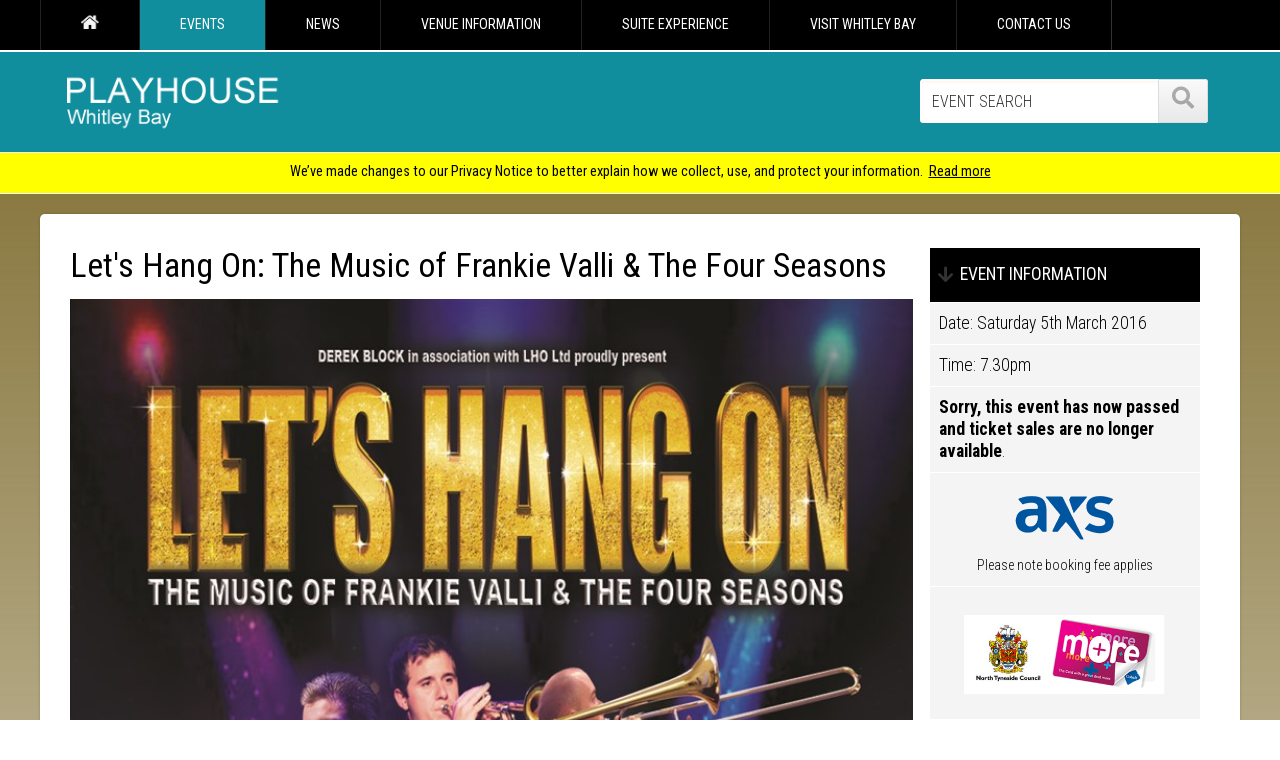

--- FILE ---
content_type: text/html; charset=utf-8
request_url: https://www.playhousewhitleybay.co.uk/events/let-s-hang-on-the-music-of-frankie-valli-the-four-seasons/
body_size: 11200
content:

<!doctype html>
<html>
<head>

    <!-- Google Tag Manager -->
    <script>(function (w, d, s, l, i) {
            w[l] = w[l] || []; w[l].push({
                'gtm.start':
                    new Date().getTime(), event: 'gtm.js'
            }); var f = d.getElementsByTagName(s)[0],
                j = d.createElement(s), dl = l != 'dataLayer' ? '&l=' + l : ''; j.async = true; j.src =
                    'https://www.googletagmanager.com/gtm.js?id=' + i + dl; f.parentNode.insertBefore(j, f);
        })(window, document, 'script', 'dataLayer', 'GTM-WCFX7SK');</script>
    <!-- End Google Tag Manager -->

    <meta http-equiv="Content-Security-Policy" content="upgrade-insecure-requests" /><meta charset="utf-8" /><meta name="viewport" content="width=device-width, initial-scale=1, maximum-scale=1" />

<meta name="description" content="Riviera Entertainments Ltd presents Let&rsquo;s Hang On The Music of Frankie Valli &amp; The Four Seasons This award-winning production is a musica...">
<meta property="og:url" content="http://www.playhousewhitleybay.co.uk/events/let-s-hang-on-the-music-of-frankie-valli-the-four-seasons/">
<meta property="og:type" content="article">
<meta property="og:title" content="Let's Hang On: The Music of Frankie Valli & The Four Seasons">
<meta property="og:description" content="Riviera Entertainments Ltd presents Let&rsquo;s Hang On The Music of Frankie Valli &amp; The Four Seasons This award-winning production is a musical journey through the prolific career of one of th...">
<meta property="og:site_name" content="">
<meta property="og:locale" content="en_GB">
<meta property="twitter:card" content="summary">
<meta property="twitter:site" content="@playhouse_wb">
<meta property="twitter:title" content="Let's Hang On: The Music of Frankie Valli & The Four Seasons">
<meta property="twitter:description" content="Riviera Entertainments Ltd presents Let&rsquo;s Hang On The Music of Frankie Valli &amp; The Four Seasons This award-winning production is a musical journey through the prolific career of one of th...">

<link rel="shortcut icon" href="/sitewide/images/favicon.ico" type="image/x-icon" /><link href="https://fonts.googleapis.com/css?family=Roboto+Condensed:400,700,300,300italic" rel="stylesheet" type="text/css" /><link rel="stylesheet" href="/sitewide/css/basic.css?v2" /><link rel="stylesheet" type="text/css" href="/sitewide/css/flexy-menu.css" /><link rel="stylesheet" type="text/css" href="/sitewide/css/fontawesome.css" />
    <script type="text/javascript" src="/sitewide/scripts/jquery-1.10.1.min.js"></script>
    <script src="/sitewide/scripts/jquery.lazyload.min.js" type="text/javascript"></script>
    <script src="/sitewide/scripts/flexy-menu.js"></script>
    <script type="text/javascript">$(function () { $(".flexy-menu").flexymenu({ indicator: true }) });</script>
    <script src="/sitewide/scripts/wow.min.js"></script>
    <script>new WOW().init();</script>


    
    

    <script type="text/javascript" src="https://ws.sharethis.com/button/buttons.js"></script>
    <script type="text/javascript">stLight.options({ publisher: "8105f18b-05d9-44ea-8b0b-0c5bb2eec283", doNotHash: true, doNotCopy: true, hashAddressBar: false });</script>


    <link href="/sitewide/extensions/swipebox/css/swipebox.css" rel="stylesheet" />
    <script src="/sitewide/extensions/swipebox/ios-orientationchange-fix.js"></script>
    <script src="/sitewide/extensions/swipebox/jquery.swipebox.min.js"></script>

    <link rel="stylesheet" type="text/css" href="/sitewide/css/responsive-tabs.css" />
    <script src="/sitewide/scripts/showhide.js"></script>

    <script type="text/javascript">
        $(document).ready(function () {

            /* Basic Gallery */
            $('.swipebox').swipebox({
                hideBarsDelay: 0
            });

            $('.show_hide').showHide({
                speed: 250,  // speed you want the toggle to happen	
            });

        });
    </script>

    <script type="application/ld+json">
{
  "@context": "http://schema.org",
  "@type": "Event",
  "name": "Let's Hang On: The Music of Frankie Valli & The Four Seasons",
  "startDate" : "2016-03-05T00:00:00",
  "url" : "http://www.playhousewhitleybay.co.uk/events/let-s-hang-on-the-music-of-frankie-valli-the-four-seasons/",
    "offers": {
        "@type": "Offer",
        "price": "21.00",
        "priceCurrency": "GBP",
        "url" : "http://www.playhousewhitleybay.co.uk/events/let-s-hang-on-the-music-of-frankie-valli-the-four-seasons/"
  },
  "location" : {
    "@type" : "Place",
    "name" : "PLAYHOUSE Whitley Bay",
    "address" : "Marine Ave, Whitley Bay, NE26 1LZ"
  }
}
    </script>







    <script type="text/javascript">
        setTimeout(function () {
            var a = document.createElement("script");
            var b = document.getElementsByTagName("script")[0];
            a.src = document.location.protocol + "//script.crazyegg.com/pages/scripts/0033/4249.js?" + Math.floor(new Date().getTime() / 3600000);
            a.async = true; a.type = "text/javascript"; b.parentNode.insertBefore(a, b)
        }, 1);
    </script>

    <!-- Facebook Pixel Code -->
    <script>
        !function (f, b, e, v, n, t, s) {
            if (f.fbq) return; n = f.fbq = function () {
                n.callMethod ?
                    n.callMethod.apply(n, arguments) : n.queue.push(arguments)
            }; if (!f._fbq) f._fbq = n;
            n.push = n; n.loaded = !0; n.version = '2.0'; n.queue = []; t = b.createElement(e); t.async = !0;
            t.src = v; s = b.getElementsByTagName(e)[0]; s.parentNode.insertBefore(t, s)
        }(window,
            document, 'script', 'https://connect.facebook.net/en_US/fbevents.js');
        fbq('init', '306550923051656', {
            em: 'insert_email_variable,'
        });
        fbq('track', 'PageView');
    </script>
    <noscript>
        <img height="1" width="1" style="display: none"
            src="https://www.facebook.com/tr?id=306550923051656&ev=PageView&noscript=1" />
    </noscript>
    <!-- DO NOT MODIFY -->
    <!-- End Facebook Pixel Code -->

    <!-- Cookie -->
    <script>
        window.dataLayer = window.dataLayer || [];
        function gtag() { dataLayer.push(arguments); }
        gtag('consent', 'default', {
            'ad_storage': 'denied',
            'analytics_storage': 'denied',
            'ad_user_data': 'denied',
            'ad_personalization': 'denied',
            'personalization_storage': 'denied',
            'functionality_storage': 'granted',
            'security_storage': 'granted',
            'wait_for_update': 500
        });
        gtag("set", "ads_data_redaction", true);
    </script>

    <script src="https://cmp.osano.com/AzyhRbU0mpbR52aP8/4308e4a2-2abc-4e08-8ac3-38c2769caf0e/osano.js"></script>


    
<title>
	Let's Hang On: The Music of Frankie Valli & The Four Seasons | PLAYHOUSE Whitely Bay
</title></head>
<body>


    <!-- Google Tag Manager (noscript) -->
    <noscript>
        <iframe src="https://www.googletagmanager.com/ns.html?id=GTM-WCFX7SK"
            height="0" width="0" style="display: none; visibility: hidden"></iframe>
    </noscript>
    <!-- End Google Tag Manager (noscript) -->

    <form method="post" action="./" id="MainForm">
<div class="aspNetHidden">
<input type="hidden" name="__EVENTTARGET" id="__EVENTTARGET" value="" />
<input type="hidden" name="__EVENTARGUMENT" id="__EVENTARGUMENT" value="" />
<input type="hidden" name="__VIEWSTATE" id="__VIEWSTATE" value="/[base64]/////[base64]/////[base64]/////[base64]/H3FGPpSJQdgFcOM6+th8BYIwL0fOoe+dlSmgP6zMlQ==" />
</div>

<script type="text/javascript">
//<![CDATA[
var theForm = document.forms['MainForm'];
if (!theForm) {
    theForm = document.MainForm;
}
function __doPostBack(eventTarget, eventArgument) {
    if (!theForm.onsubmit || (theForm.onsubmit() != false)) {
        theForm.__EVENTTARGET.value = eventTarget;
        theForm.__EVENTARGUMENT.value = eventArgument;
        theForm.submit();
    }
}
//]]>
</script>


<div class="aspNetHidden">

	<input type="hidden" name="__VIEWSTATEGENERATOR" id="__VIEWSTATEGENERATOR" value="8BEFB4DB" />
	<input type="hidden" name="__EVENTVALIDATION" id="__EVENTVALIDATION" value="/wEdAAUoJ8SX7jTcMwvtvzIXoLq3Nblqx2ne7Lx/J5D8ly88TcEVmI3aJcQdmuXHemHELFDKeqAUV1dOKOvTuoc2Fx30GMAEaVV7VRtkbVM6vFNq4ZkOJ5FlL1rhYLR6Wa3xuX81/P7139qkXeAhkaw8b7fX" />
</div>
        <div id="wrap">
            <div id="main">
                <header>
                    <nav>
                        <div class="wrapper-header">
                            <ul class="flexy-menu">
                                <li><a href="/" title="HOME">
                                    <img src="/sitewide/images/home-icon.png" class="home-nav-icon" alt="Home"></a>
                                </li>
                                

<li>
<a id="ctl09_TopRepeater_NavigationLink_0" class="flexy-menu-on" href="/events/">EVENTS</a>
<ul class="flexy-menu-events">
<li>
<a id="ctl09_TopRepeater_ChildRepeater_0_MenuLink_0" href="/events/all/">Show All Events</a>
</li>

<li>
<a id="ctl09_TopRepeater_ChildRepeater_0_MenuLink_1" href="/events/how-to-buy-tickets/">How To Buy Tickets</a>
</li>

<li>
<a id="ctl09_TopRepeater_ChildRepeater_0_MenuLink_2" href="/events/group-bookings/">Group Bookings</a>
</li>

<li>
<a id="ctl09_TopRepeater_ChildRepeater_0_MenuLink_3" href="/events/event-timings/">Event Timings</a>
</li>

<li>
<a id="ctl09_TopRepeater_ChildRepeater_0_MenuLink_4" href="/events/axs/">AXS</a>
</li>

<li>
<a id="ctl09_TopRepeater_ChildRepeater_0_MenuLink_5" href="/events/web-club-sign-up/">Web Club Sign Up</a>
</li>

<li>
<a id="ctl09_TopRepeater_ChildRepeater_0_MenuLink_6" href="/events/local-community-theatre/">Local Community Theatre</a>
</li>

<li>
<a id="ctl09_TopRepeater_ChildRepeater_0_MenuLink_7" href="/events/nostalgic-events/">Nostalgic Events</a>
</li>
</ul>
</li>

<li>
<a id="ctl09_TopRepeater_NavigationLink_1" href="/news/">NEWS</a>

</li>

<li>
<a id="ctl09_TopRepeater_NavigationLink_2" href="/venue-information/">VENUE INFORMATION</a>
<ul class="flexy-menu-venue-information">
<li>
<a id="ctl09_TopRepeater_ChildRepeater_2_MenuLink_0" href="/venue-information/seating-plan/">Seating Plan</a>
</li>

<li>
<a id="ctl09_TopRepeater_ChildRepeater_2_MenuLink_1" href="/venue-information/accessibility/">Accessibility</a>
</li>

<li>
<a id="ctl09_TopRepeater_ChildRepeater_2_MenuLink_2" href="/venue-information/faqs/">FAQs</a>
</li>

<li>
<a id="ctl09_TopRepeater_ChildRepeater_2_MenuLink_3" href="/venue-information/how-to-find-us/">How To Find Us</a>
</li>

<li>
<a id="ctl09_TopRepeater_ChildRepeater_2_MenuLink_4" href="/venue-information/hiring-the-playhouse/">Hiring The Playhouse</a>
</li>

<li>
<a id="ctl09_TopRepeater_ChildRepeater_2_MenuLink_5" href="/venue-information/party-at-the-playhouse/">Party At The Playhouse</a>
</li>

<li>
<a id="ctl09_TopRepeater_ChildRepeater_2_MenuLink_6" href="/venue-information/food-and-beverages/">Food And Beverages</a>
</li>

<li>
<a id="ctl09_TopRepeater_ChildRepeater_2_MenuLink_7" href="/venue-information/join-our-team/">Join Our Team</a>
</li>

<li>
<a id="ctl09_TopRepeater_ChildRepeater_2_MenuLink_8" href="/venue-information/north-tyneside-council/">North Tyneside Council</a>
</li>

<li>
<a id="ctl09_TopRepeater_ChildRepeater_2_MenuLink_9" href="/venue-information/coronavirus-update/">Coronavirus (COVID-19)</a>
</li>
</ul>
</li>

<li>
<a id="ctl09_TopRepeater_NavigationLink_3" href="/suite-experience/">SUITE EXPERIENCE</a>

</li>

<li>
<a id="ctl09_TopRepeater_NavigationLink_4" href="/visit-whitley-bay/">VISIT WHITLEY BAY</a>
<ul class="flexy-menu-visit-whitley-bay">
<li>
<a id="ctl09_TopRepeater_ChildRepeater_4_MenuLink_0" href="/visit-whitley-bay/places-to-eat/">Places To Eat</a>
</li>

<li>
<a id="ctl09_TopRepeater_ChildRepeater_4_MenuLink_1" href="/visit-whitley-bay/places-to-stay/">Places To Stay</a>
</li>
</ul>
</li>

<li>
<a id="ctl09_TopRepeater_NavigationLink_5" href="/contact/">CONTACT US</a>

</li>


                            </ul>
                        </div>
                    </nav>
                    <hr />
                    <div class="wrapper-header">
                        <a href="/">
                            <img src="/sitewide/images/playhouse.png" alt="PLAYHOUSE Whitley Bay" class="main-site-logo" title="PLAYHOUSE Whitley Bay"></a>
                        <div class="header-hotline-search vanish" onkeypress="javascript:return WebForm_FireDefaultButton(event, &#39;SearchButton&#39;)">
	

                            <input name="ctl00$ctl00$SearchTextBox" type="text" id="SearchTextBox" class="header-search" placeholder="EVENT SEARCH" />
                            <a id="SearchButton" class="buttons-secondary header-search-go" href="javascript:__doPostBack(&#39;ctl00$ctl00$SearchButton&#39;,&#39;&#39;)"><i class="fa fa-search"></i> </a>
                        
</div>
                    </div>
                </header>
                <div class="wrapper vanish-desktop">
                    <div class="header-hotline-search-mobile" onkeypress="javascript:return WebForm_FireDefaultButton(event, &#39;SearchMobileButton&#39;)">
	
                        <input name="ctl00$ctl00$SearchMobileTextBox" type="text" id="SearchMobileTextBox" class="header-search-mobile" placeholder="EVENT SEARCH" />
                        <a id="SearchMobileButton" class="buttons-turq header-search-go-mobile" href="javascript:__doPostBack(&#39;ctl00$ctl00$SearchMobileButton&#39;,&#39;&#39;)"><i class="fa fa-search"></i> </a>
                    
</div>
                </div>
                
                    <section id="alert">
                        <article>
                            We’ve made changes to our Privacy Notice to better explain how we collect, use, and protect your information.&nbsp;
                            <a id="AnnouncementLink" href="https://legendsglobal.com/privacy-notice/">Read more</a>
                        </article>
                    </section>
                




                
    <div class="colour-bg-inner">
        <div class="wrapper-inner box-shadow-light">
            <div class="section group">
                <div class="col span_12_of_12">
                    <section id="inner-content-full">
                        
                        


                        <!--INNER BANNERS!-->
                        <div class="section group">
                            <div class="col span_6_of_12 inner-banners">
                                

                            </div>
                            <div class="col span_6_of_12 inner-banners vanish">
                                

                            </div>
                        </div>

                        


    




            







            <!--EVENT VIEW!-->

            <div class="section group">
                <div class="col span_9_of_12">

                    <h1>
                        Let's Hang On: The Music of Frankie Valli & The Four Seasons</h1>
                  

                    <!--EVENT INFORMATION MOBILE!-->
                    <div class="vanish-desktop event-information-mobixle">
                        <p><strong>EVENT INFORMATION</strong></p>
                        <ul>
                            <li><strong>Date</strong>:
                                Saturday 5th March 2016</li>
                            <li><strong>Time</strong>:
                                7.30pm</li>

                            
                        </ul>



                        




                    </div>
                    <!--EVENT INFORMATION MOBILE END!-->


                    

                    <div id="MainContentPlaceHolder_MainContentPlaceHolder_ImagePanel" class="event-view">
	
                        <a id="MainContentPlaceHolder_MainContentPlaceHolder_GigImageLink" class="swipebox" href="/images/lg_20160229104443_5.jpg">
                            <img src="/sitewide/images/view-event-sash-mag.png" alt="VIEW" class="event-view-sash-view">
                            <img id="MainContentPlaceHolder_MainContentPlaceHolder_GigImage" class="event-view-image" src="/images/fw_20160229104443_5.jpg" alt="Let&#39;s Hang On: The Music of Frankie Valli &amp; The Four Seasons" /></a>
                    
</div>

                    <p><strong>The promoter has unfortunately taken the decision to postpone the event due to logistical issues, please accept our apologies on behalf of the promoter for any inconvenience caused. The performance will now take place on 10.4.16, and all tickets will remain valid for this date. Refunds are available from your point of purchase, if you can&#39;t make the 10th of April 2016.</strong></p>

<p>&nbsp;</p>

<p><span style="line-height: 1.6em;">Riviera Entertainments Ltd presents</span></p>

<p><br />
<strong>Let&rsquo;s Hang On<br />
The Music of Frankie Valli &amp; The Four Seasons</strong></p>

<p><br />
This award-winning production is a musical journey through the prolific career of one of the most successful bands of all time - Frankie Valli &amp; The Four Seasons.</p>

<p>From the beginnings in the early 50&rsquo;s, the show takes you through hits such as Grease, Bye Bye Baby, December 1963 (Oh What a Night!), Sherry, Can&rsquo;t Take My Eyes Off You, Beggin&rsquo;, Working My Way Back To You, Walk Like A Man, Big Girls Don&rsquo;t Cry, and many more, climaxing with a spectacular finale of, of course, Let&rsquo;s Hang On!</p>

<p>We are very proud to have the opportunity to present this recently revamped production which now features brand new sound, lighting and AV screens.</p>

<p>Definitely not a night to be missed!!</p>

<p><br />
&lsquo;You guys are dynamite!&rsquo; - Frankie Valli</p>

<p>&lsquo;An authentic masterpiece&rsquo; - The BBC</p>

<p>&lsquo;These guys are absolutely brilliant&rsquo; - The Paul O Grady Show</p>

<p><a href="http://WWW.LETSHANGON.CO.UK">www.letshangon.co.uk</a></p>



                    


                    <!--INNER BANNERS!-->
                    <div class="section group">
                        <div class="col span_6_of_12 inner-banners">
                            

                        </div>
                        <div class="col span_6_of_12 inner-banners vanish">
                            

                        </div>
                    </div>


                </div>






                <!--EVENT RIGHT PANEL!-->

                <div class="col span_3_of_12">

                    

                    <div class="right-nav">
                        <ul>
                            <li><i class="fa fa-arrow-down"></i>EVENT INFORMATION</li>
                            <li>Date:
                                Saturday 5th March 2016</li>
                            <li>Time:
                                7.30pm</li>

                            


                            
                                    <li><strong>Sorry, this event has now passed and ticket sales are no longer available</strong>.</li>
                                


                            


                            <li>
                                <div class="eventim-partner">
                                    <img src="/sitewide/images/axs-partner.png" alt="AXS - Official ticketing partner">
                                </div>

                                <p class="booking-fee-term">Please note booking fee applies</p>
                            </li>

                            
                                <li>
                                    <div class="eventim-partner">
                                        <img src="/sitewide/images/ntc-more.jpg" alt="North Tyneside Council - More Card Discount">
                                    </div>
                                </li>
                            

                        </ul>



                        <!--EVENT RIGHT PANEL EXTRA SHOW INFO!-->
                        
                        <!--EVENT RIGHT PANEL GROUP BOOKINGS -->
                        

                        <!--GROUPS!-->



                    </div>




                </div>




            </div>






            


            <div class="social-widgets">
                <span class='st_facebook_hcount' displaytext='Facebook'></span>
                <span class='st_twitter_hcount' displaytext='Tweet'></span>
            </div>



            <div class="section group">
                <div class="col span_3_of_12">
                    <a href="/events/" class="buttons-secondary btn-back"><i class="fa fa-arrow-left"></i>Back to events</a>
                </div>
            </div>




        









                    </section>
                </div>
            </div>
        </div>
    </div>

    


            </div>
        </div>
        <footer>

            <div class="wrapper footer-black clearfix shadow-me-black">
                <div class="section grid-group">
                    <div class="col span_3_of_12 footer-col footer-col-centre">
                        <ul>
                            <li><a href="https://www.playhousewhitleybay.co.uk/">PLAYHOUSE Whitley Bay</a></li>
                            <li><a href="/events/all/">Show All Events</a></li>
                            <li><a href="/events/how-to-buy-tickets/">How To Buy Tickets</a></li>
                            <li><a href="/events/group-bookings/">Group Bookings</a></li>
                            <li><a href="/events/event-timings/">Event Timings</a></li>
                            <li><a href="/suite-experience/">Suite Experience</a></li>
                            <li><a href="/events/web-club-sign-up/">Web Club Sign Up</a></li>
                            <li><a href="/events/whats-on-brochure/">What's On Brochure</a></li>
                            <li><a href="/events/local-community-theatre/">Local Community Theatre</a></li>

                        </ul>
                    </div>
                    <div class="col span_3_of_12 footer-col vanish">
                        <ul>
                            <li><a href="/contact/">Contact Us</a></li>
                            <li><a href="/sitemap/">Sitemap</a></li>
                            <li><a href="/terms-and-conditions/">Terms &amp; Conditions</a></li>
                            <!--<li><a href="https://www.asmglobal.com/p/footer/gdpr-compliance" target="_blank">Privacy Policy</a></li>-->
                            <li><a href="#" onclick="Osano.cm.showDrawer('osano-cm-dom-info-dialog-open')">Cookie Preferences</a></li>
                            <li><a href="/disclaimer/">Disclaimer</a></li>
                        </ul>
                    </div>
                    <div class="col span_3_of_12 footer-col vanish">
                        <ul>

                            <li><a href="/venue-information/">Venue Information</a></li>
                            <li><a href="/venue-information/seating-plan/">Seating Plan</a></li>
                            <li><a href="/venue-information/accessibility/">Accessibility</a></li>
                            <li><a href="/venue-information/faq/">FAQs</a></li>
                            <li><a href="/venue-information/how-to-find-us/">How To Find Us</a></li>
                            <li><a href="/venue-information/hiring-the-playhouse/">Hiring The PLAYHOUSE</a></li>
                            <li><a href="/venue-information/party-at-the-playhouse/">Party At The PLAYHOUSE</a></li>
                            <li><a href="/venue-information/food-and-beverages/">Food &amp; Beverages</a></li>
                            <li><a href="/venue-information/join-our-team/">Join Our Team</a></li>
                            <li><a href="/venue-information/north-tyneside-council/">North Tyneside Council</a></li>

                        </ul>
                    </div>
                    <div class="col span_3_of_12 footer-col footer-col-centre">
                        <ul>
                            <li><a href="/visit-whitley-bay/">Visiting Whitley Bay</a></li>
                            <li><a href="/visit-whitley-bay/places-to-eat/">Places to Eat</a></li>
                            <li><a href="/visit-whitley-bay/places-to-stay/">Places to Stay</a></li>
                        </ul>
                        <div class="social-icons">
                            <ul>
                                <li><a href="https://www.facebook.com/playhousewb/" target="_blank">
                                    <img class="lazy" data-original="/sitewide/images/facebook.png" src="/sitewide/images/facebook.png" alt="Facebook"></a></li>
                                <li><a href="https://twitter.com/Playhouse_WB/" target="_blank">
                                    <img class="lazy" data-original="/sitewide/images/twitter.png" src="/sitewide/images/twitter.png" alt="Twitter"></a></li>
                                <li><a href="https://www.instagram.com/playhouse_whitleybay/" target="_blank">
                                    <img class="lazy" data-original="/sitewide/images/instagram.png" src="/sitewide/images/twitter.png" alt="Instagram"></a></li>
                            </ul>

                        </div>
                    </div>

                </div>
            </div>

            <div class="wrapper clearfix">
                <p class="footer-para">Legends Global is a trading name of Legends Global Services Limited (registered no: 00821116), which is a company registered in England and Wales and whose registered office is Manchester Arena, Hunts Bank, Manchester, England, M3 1AR.</p>

                <div class="star-explain">
                    *Calls cost 7p per minute plus your phone company's access charge.<br />
                  
                </div>
            </div>


            <div class="footer-other-venues clearfix vanish">
                <div class="wrapper">
                    <div class="section grid-group">
                      
                        <div class="col span_12_of_12 footer-other-venues-reduced-marg wayfresh">
                            <p><a href="https://www.wayfresh.co.uk/" title="Web Design Newcastle by wayfresh" target="_blank"><i class="fa fa-leaf"></i>Web Design Newcastle</a> by Way Fresh</p>
                        </div>
                    </div>
                </div>
            </div>
        </footer>
        <script type="text/javascript" charset="utf-8">$(function () { $("img.lazy").lazyload({ effect: "fadeIn", threshold: 100 }) });</script>
    
<script src="/WebResource.axd?d=cbiohjK5zkGQmF4xBDaguufDeEMvOa-XcBMeDWLqUSkOvxZVYxxNCKa-2_j3aEUeYbrW-yLdLvwcIMF5xdVyfdPFxzAdMrCfTVctV5GAeII1&amp;t=638901572248157332" type="text/javascript"></script>
</form>

    <script> (function () { var qs, js, q, s, d = document, gi = d.getElementById, ce = d.createElement, gt = d.getElementsByTagName, id = "typef_orm_share", b = "https://embed.typeform.com/"; if (!gi.call(d, id)) { js = ce.call(d, "script"); js.id = id; js.src = b + "embed.js"; q = gt.call(d, "script")[0]; q.parentNode.insertBefore(js, q) } })() </script>


<script defer src="https://static.cloudflareinsights.com/beacon.min.js/vcd15cbe7772f49c399c6a5babf22c1241717689176015" integrity="sha512-ZpsOmlRQV6y907TI0dKBHq9Md29nnaEIPlkf84rnaERnq6zvWvPUqr2ft8M1aS28oN72PdrCzSjY4U6VaAw1EQ==" data-cf-beacon='{"version":"2024.11.0","token":"2fe67db8def14c468080b50450c93c63","r":1,"server_timing":{"name":{"cfCacheStatus":true,"cfEdge":true,"cfExtPri":true,"cfL4":true,"cfOrigin":true,"cfSpeedBrain":true},"location_startswith":null}}' crossorigin="anonymous"></script>
</body>
</html>


--- FILE ---
content_type: text/css
request_url: https://www.playhousewhitleybay.co.uk/sitewide/css/basic.css?v2
body_size: 11344
content:
@import "reset.css";

@import "form.css";

@import "animate.css";

body {
color:#000;
font-family:'Roboto Condensed',sans-serif;
font-size:1em;
line-height:1.4em;
font-weight:400
}

h1,h2,h3,h4,h5 {
line-height:1.1em;
margin:0 0 15px;
padding:0;
font-weight:300
}

h1 {
font-size:2.6em
}

h2 {
font-size:2.5em
}


header {
display:block;
height:153px;
background-color:#108e9d ;
width:100%; border-bottom:1px solid #f1f1f1;
}

nav {
background-color:#000;
height:50px
}

header hr {
border-bottom:2px solid #FFF;
margin:0
}

.main-site-logo {
height:auto;
padding:0px;
width:260px; padding:14px 0px 0px 10px;
}

.wrapper {
max-width:1200px;
padding:0 15px;
margin:0 auto;
position:relative
}

.wrapper-header {
max-width:1200px;
margin:0 auto
}

.image-fader {
opacity:1;
transition:opacity .5s linear
}

.image-fader:hover {
opacity:.7
}

.opacity-50 {
opacity:.5
}

.opacity-25 {
opacity:.2
}

.vanish-desktop {
display:none
}

a,a:visited {
color:#000;
text-decoration:underline
}

a:active {
color:#000;
text-decoration:underline
}

a:hover {
color:#108e9d;
text-decoration:none
}

* {
box-sizing:border-box;
-moz-box-sizing:border-box
}

.box-shadow {
-webkit-box-shadow:0 0 3px 0 rgba(0,0,0,0.5);
-moz-box-shadow:0 0 3px 0 rgba(0,0,0,0.5);
box-shadow:0 0 3px 0 rgba(0,0,0,0.5)
}

.box-shadow-light {
-webkit-box-shadow:0 0 3px 0 rgba(0,0,0,0.2);
-moz-box-shadow:0 0 3px 0 rgba(0,0,0,0.2);
box-shadow:0 0 3px 0 rgba(0,0,0,0.2)
}

.shadow-me-white {
text-shadow:1px 1px 0 rgba(255,255,255,0.8)
}

.shadow-me-black {
text-shadow:1px 1px 0 rgba(0,0,0,0.5)
}

img {
max-width:100%;
height:auto
}

.boxedcontainer {
max-width:1170px;
margin:auto;
padding:0 30px
}

.webclub-side-button:hover {
    opacity: 0.8;
}

.webclub-side-button {
    position: fixed;
    right: 0;
    top: 240px;
    z-index: 999999;
}
#alert2 {
	background-color: #000;
	padding: 8px 10px 10px;
	font-size: 1em;
	text-align: center;
	margin-bottom: 1px;
	color:#fff
}

	#alert2 a {
		color: #fff;
	}

.section {
clear:both;
padding:0;
margin:0
}

.col {
display:block;
float:left;
margin:1% 0 1% 1.5%
}

.col:first-child {
margin-left:0
}

.group:before,.group:after {
content:"";
display:table
}

.group:after {
clear:both
}

.group {
zoom:1
}

.span_12_of_12 {
width:100%
}

.span_11_of_12 {
width:91.54%
}

.span_10_of_12 {
width:83.08%
}

.span_9_of_12 {
width:74.62%
}

.span_8_of_12 {
width:66.16%
}

.span_7_of_12 {
width:57.7%
}

.span_6_of_12 {
width:49.25%
}

.span_5_of_12 {
width:40.79%
}

.span_4_of_12 {
width:32.33%
}

.span_3_of_12 {
width:23.87%
}

.span_2_of_12 {
width:15.41%
}

.span_1_of_12 {
width:6.958%
}
/* SPECIAL GRID FOR SIDE BY SIDE BUTTONS ON MOBILE */
.span_6_of_12_custom_nonsnap_buttons {
		width: 48%; margin-left:2%;
	}
p {
margin:0 0 1.3em
}

li {
list-style-type:square
}

p,li {
font-size:1.1em;
font-weight:300
}

ol > li {
list-style-image:none;
list-style-type:decimal
}

.star {
font-size:.8em;
color:#FFF
}

#alert {
background-color:#FF0;
padding:8px 10px 10px;
font-size:0.9em;
text-align:center;
margin-bottom:1px
}

.header-hotline-search {
float:right;
padding:12px 0 0 10px;
width:300px;
position:relative;
height:80px;
margin-right:20px
}

.eventim-header {
display:inline-block;
width:55px;
height:auto
}

.eventim-header:hover {
opacity:.7
}

.hotline-header {
font-size:1.8em;
font-weight:300;
position:absolute;
left:0; color:#FFF;
}

.header-search-go {
position:absolute!important;
right:12px;
bottom:9px;
width:50px!important;
height:44px;
border-radius:0 .2em .2em 0!important;
text-align:center
}

.header-search-go i {
font-size:1.4em;
position:absolute;
right:13px;
top:7px
}

section {
padding:60px 0;
position:relative
}

#home-events, #competitions {
background-image:-webkit-gradient(linear,left top,left bottom,color-stop(0,#bbaa6d),color-stop(0.65,#cab775));
background-image:-o-linear-gradient(bottom,#bbaa6d 0%,#cab775 65%);
background-image:-moz-linear-gradient(bottom,#bbaa6d 0%,#cab775 65%);
background-image:-webkit-linear-gradient(bottom,#bbaa6d 0%,#cab775 65%);
background-image:-ms-linear-gradient(bottom,#bbaa6d 0%,#cab775 65%);
background-image:linear-gradient(to bottom,#bbaa6d 0%,#cab775 65%);
margin-top:1px
}

#home-events h1,h2 {
color:#FFF;
font-weight:300;
margin:0
}

#home-events h1 {
font-size:2.7em;
line-height:22px; margin-bottom:5px;
}

#home-events h2 {
font-size:3.4em; line-height:74px;
}

.home-event-container {

padding:3px 3px 8px;
display:block;
text-decoration:none;
border-radius:.2em;
transition:opacity .5s linear
}

.home-event-tease-image-container {
position:relative
}

.main-grid-home {float:left; width:31.33%; text-align:center; height:350px;background-color:#FFF; margin:1%; text-decoration:none; border-radius:0.3em;}
.main-grid-home:hover {
-webkit-box-shadow:0 0 5px 0 rgba(0,0,0,0.9);
-moz-box-shadow:0 0 5px 0 rgba(0,0,0,0.9);
box-shadow:0 0 5px 0 rgba(0,0,0,0.9);
opacity:.8
}
.home-event-tease-image {width:100%;}

.home-event-container-sash {
position:absolute;
left:-2px;
top:-2px;
width:70px;
height:auto
}

.home-event-container-sash-view {
position:absolute;
bottom:4px;
right:-1px;
width:60px;
height:auto
}

.main-grid-home h4 {
font-weight:700;
font-size:1.2em; text-align:center;
line-height:19px;
color:#000;
margin:0;
padding:8px 0 6px 0;

}



#home-intro {
text-align:center
}

#home-intro h2 {
color:#000;
font-size:3em
}

#home-intro p {
color:#666;
line-height:31px; font-size:1.1em;
}

.banner-home-intro {
border-radius:.4em;
border:solid 10px #f0f0f0;
float:right
}

.view-all-events {
margin-top:25px;
text-align:left!important
}

#group-bookings {
position:relative;
text-align:center;
padding:150px 0;
border-bottom:1px #CCC solid;
border-top:1px #CCC solid;
background:url(../images/arena-crowd.jpg) no-repeat fixed center center / cover rgba(0,0,0,0)
}

.group-bookings-box {
display:inline-block;
text-shadow:0 1px 0 #000;
border-radius:.3em;
margin-bottom:15px;
padding:28px 30px 20px;
background:rgba(0,0,0,0.5)
}

.group-bookings-box h4 {
color:#FFF;
font-weight:300;
font-size:4.5em;
margin-bottom:12px;
line-height:50px
}

.group-bookings-box h5 {
color:#FFF;
font-weight:300;
font-size:2.7em;
margin-bottom:6px
}

#group-bookings p {
color:#FFF;
font-weight:400;
font-size:1.4em;
margin-bottom:0;
text-shadow:1px 1px 0 rgba(0,0,0,0.7)
}

#group-bookings p i {
color:#FFF
}
#competitions {
position:relative;
text-align:center;
padding:50px 0px 50px 0px;
}

#competitions h3 {color:#FFF; font-size:3em;}
#competitions p {color:#FFF; font-size:1em;}



#countdown-home {
border-bottom:1px #CCC solid
}

#countdown-home h3 {
font-size:4em
}

#countdown-home i {
opacity:.2
}

.countdown-home-inner img {
border:1px solid #FFF;
border-radius:.3em;
width:100%;
height:auto
}

.colours-left {
position:absolute;
left:0;
top:0;
height:100%;
width:auto
}

.colours-right {
position:absolute;
right:0;
top:0;
height:100%;
width:auto
}

#countdown-home h4 {
font-size:2.2em;
color:#108e9d;
margin-bottom:4px;
line-height:33px
}

#countdown-home p {
color:#666
}

.countdown-arrow-box {
border-radius:6px;
height:175px;
padding:60px 0 40px 20px;
width:100%;
position:relative;
text-align:center;
background:#f5f5f5;
border:4px solid #ededed
}

.countdown-arrow-box:after,.countdown-arrow-box:before {
right:100%;
top:50%;
border:solid transparent;
content:" ";
height:0;
width:0;
position:absolute;
pointer-events:none
}

.countdown-arrow-box:after {
border-color:rgba(222,222,222,0);
border-right-color:#f5f5f5;
border-width:20px;
margin-top:-20px
}

.countdown-arrow-box:before {
border-color:rgba(170,156,173,0);
border-right-color:#ededed;
border-width:26px;
margin-top:-26px
}

.sash-countdown {
position:absolute;
top:-6px;
right:-6px;
width:90px;
height:auto
}

.ce-countdown .ce-col {
display:inline-block;
margin:0 12px 0 0;
text-align:center;
text-shadow:1px 1px 0 rgba(255,255,255,1)
}

.ce-days-digit,.ce-hours-digit,.ce-minutes-digit,.ce-seconds-digit {
font-size:4.1em;
line-height:25px;
color:#000;
font-weight:400
}

.ce-seconds-digit {
font-weight:300;
color:#eb077d
}

.ce-countdown .ce-days-label,.ce-countdown .ce-hours-label,.ce-countdown .ce-minutes-label,.ce-countdown .ce-seconds-label,.ce-countdown .ce-dseconds-label,.ce-countdown .ce-mseconds-label {
display:block;
color:#999;
text-transform:uppercase;
font-size:.9em
}

.countdown-box-event-view {
border-radius:6px;
padding:30px 0 20px 10px;
width:100%;
position:relative;
text-align:center;
background:#f5f5f5;
border:4px solid #ededed;
margin-bottom:15px
}

.ce-countdown-view .ce-col {
display:inline-block;
margin:0 7px 0 0;
text-align:center;
text-shadow:1px 1px 0 rgba(255,255,255,1)
}

.ce-countdown-view .ce-days-digit,.ce-countdown-view .ce-hours-digit,.ce-countdown-view .ce-minutes-digit,.ce-countdown-view .ce-seconds-digit {
font-size:3.1em;
line-height:25px;
color:#000;
font-weight:400
}

#home-banners {
background:rgba(201,199,201,1);
background:-moz-linear-gradient(top,rgba(201,199,201,1) 0%,rgba(237,237,237,1) 70%,rgba(237,237,237,1) 100%);
background:-webkit-gradient(left top,left bottom,color-stop(0%,rgba(201,199,201,1)),color-stop(70%,rgba(237,237,237,1)),color-stop(100%,rgba(237,237,237,1)));
background:-webkit-linear-gradient(top,rgba(201,199,201,1) 0%,rgba(237,237,237,1) 70%,rgba(237,237,237,1) 100%);
background:-o-linear-gradient(top,rgba(201,199,201,1) 0%,rgba(237,237,237,1) 70%,rgba(237,237,237,1) 100%);
background:-ms-linear-gradient(top,rgba(201,199,201,1) 0%,rgba(237,237,237,1) 70%,rgba(237,237,237,1) 100%);
background:linear-gradient(to bottom,rgba(201,199,201,1) 0%,rgba(237,237,237,1) 70%,rgba(237,237,237,1) 100%);
filter:progid:DXImageTransform.Microsoft.gradient(startColorstr='#c9c7c9',endColorstr='#ededed',GradientType=0);
padding:25px 0 20px!important
}

#home-banners img {
-webkit-box-shadow:0 0 3px 0 rgba(0,0,0,0.3);
-moz-box-shadow:0 0 3px 0 rgba(0,0,0,0.3);
box-shadow:0 0 3px 0 rgba(0,0,0,0.3);
border-radius:.3em;
transition:opacity .5s linear;
width:100%;
height:auto
}

#home-banners img:hover {
opacity:.8
}

#home-primary-banner {
background-color:#333;
padding:10px 0!important
}

#home-primary-banner img {
-webkit-box-shadow:0 0 3px 0 rgba(0,0,0,0.3);
-moz-box-shadow:0 0 3px 0 rgba(0,0,0,0.3);
box-shadow:0 0 3px 0 rgba(0,0,0,0.3);
border-radius:.2em;
transition:opacity .5s linear;
width:100%;
height:auto
}

#home-primary-banner img:hover {
opacity:.8
}

#home-news h3 {
font-size:3.5em; 
margin:0
}

.live-tweets {
text-align:center
}

#home-news p {
color:#666; 
}

.live-tweets i {
opacity:.2
}

.twitter-feed {
margin:10px 0 0
}

.latest-news-home h4 {
font-size:1.3em!important;
color:#108e9d;
margin-bottom:40px!important;
line-height:28px
}

.latest-news-home h4:hover {
color:#666
}

.latest-news-home p {
font-weight:400;
margin-bottom:3px;
font-size:2em
}

.latest-news-home-date {
color:#ccc
}

.latest-news-home a {
text-decoration:none
}

.asset-images img {
border:2px solid #e6e6e6;
width:98%;
transition:opacity .5s linear
}

.asset-images img:hover {
opacity:.6
}

.asset-image-floated-left {
width:37%;
height:auto;
float:left;
margin:0 2% 1% 0;
border:2px solid #e6e6e6;
transition:opacity .5s linear
}

.asset-image-floated-right {
width:37%;
height:auto;
float:right;
margin:0 0 1% 2%;
border:2px solid #e6e6e6;
transition:opacity .5s linear
}

.asset-image-floated-right:hover {
opacity:.6
}

.asset-image-floated-left:hover {
opacity:.6
}

.blog-list img {
width:100%;
height:auto;
border:2px solid #e6e6e6;
transition:opacity .5s linear;
margin-top:5px;
margin-bottom:0!important
}

.blog-posted-on {
font-size:.8em;
color:#666;
padding:4px 3px 6px 6px;
background-color:#f8f8f8
}

.blog-list img:hover {
opacity:.6
}

.blog-list p {
margin-bottom:5px
}

.blog-list h3 {
margin-bottom:4px; text-transform:uppercase;  font-weight:400;
}
.blog-list h3  a {text-decoration:none;}
.blog-read-more {
font-size:.9em;
font-weight:300;
text-align:left;
padding:.3em 2em .5em .7em;
width:30%;
margin-bottom:20px
}

.blog-go-back {
font-size:.9em;
font-weight:300;
text-align:left;
padding:.3em 2em .5em;
width:10%;
margin-bottom:20px
}

.indicator-read-more {
position:absolute;
right:.5em;
top:.5em;
opacity:.5
}

.indicator-go-back {
position:absolute;
left:.5em;
top:.5em;
opacity:.5
}

.wrapper-inner {
background-color:#FFF;
border-radius:.3em;
max-width:1200px;
padding:0 20px 30px 10px;
margin:0 auto;
position:relative;
margin-bottom:30px
}
.wayfresh {color:#fff;}
.colour-bg-inner {
padding:20px 0 0;
background: rgba(138,121,65,1);
background: -moz-linear-gradient(top, rgba(138,121,65,1) 0%, rgba(138,121,65,0) 69%);
background: -webkit-gradient(left top, left bottom, color-stop(0%, rgba(138,121,65,1)), color-stop(69%, rgba(138,121,65,0)));
background: -webkit-linear-gradient(top, rgba(138,121,65,1) 0%, rgba(138,121,65,0) 69%);
background: -o-linear-gradient(top, rgba(138,121,65,1) 0%, rgba(138,121,65,0) 69%);
background: -ms-linear-gradient(top, rgba(138,121,65,1) 0%, rgba(138,121,65,0) 69%);
background: linear-gradient(to bottom, rgba(138,121,65,1) 0%, rgba(138,121,65,0) 69%);
filter: progid:DXImageTransform.Microsoft.gradient( startColorstr='#8a7941', endColorstr='#8a7941', GradientType=0 );
}

#inner-content-full {
padding:0 20px 20px!important
}

#inner-content-split {
padding:0!important
}

#inner-content-split h1,#inner-content-full h1 {
font-size:2.1em;

font-weight:400
}

#inner-content-split h2,#inner-content-full h2 {
font-size:1.5em;
color:#000;
font-weight:300;
margin-bottom:8px
}

#inner-content-split hr,#inner-content-full hr {
border-bottom:dashed 1px #ddd
}

.inner-banners {
margin-top:0!important
}

.inner-banners img {
width:100%;
height:auto;
opacity:1;
transition:opacity .5s linear
}

.inner-banners img:hover {
opacity:.7
}
.news-view-custom {border:1px solid #eeeeee;  padding:20px 20px 24px 20px; display:block; color:#000;  text-decoration:none !important;}

.news-view-custom:hover {color:#000 !important; opacity:0.8;}
.news-view-custom-left {float:left; width:75%;font-size:1.3em; font-weight:300;}
.news-view-custom-right {float:right; width:23%;}
.news-view-custom-right .buttons-turq {padding:10px 10px 10px 10px !important; font-size:0.9em !important;}
.terms-text {
font-size:.8em;
color:#666
}

.grey-box {
border:solid 2px #e9e9e9;
background-color:#f7f7f7;
padding:10px 15px 15px;
border-radius:0 0 .2em .2em;
margin-bottom:10px
}

.grey-box h3 {
font-size:1.2em
}

.curve-me {
border-radius:.3em
}

.basic-container-border-light {
border-radius:.4em;
padding:15px;
border:1px solid rgba(229,229,229,.8);
background-color:rgba(229,229,229,.2);
margin-bottom:20px
}

.basic-container-border-light i {
opacity:.4
}

.basic-container-border {
border-radius:.4em;
padding:15px;
border:1px solid rgba(229,229,229,.8);
background-color:rgba(229,229,229,.2);
margin-bottom:20px
}

.basic-container-border h3 {
margin-bottom:10px
}

.basic-container-border img,.places-container-border img {
border-radius:.2em
}
.btn-centre {text-align:center;}
.basic-container-border .buttons-turq,.places-container-border .buttons-turq {
padding:9px 10px;
font-size:1em
}

.places-container-border {
border-radius:.4em;
padding:15px;
border:1px solid rgba(229,229,229,.8);
background-color:rgba(229,229,229,.2)
}

.places-container-border h3 {
font-weight:400
}

.preferred i,.places-container-border i {
opacity:.4
}

.preferred h3,.places-container-border h3 {
font-size:2em
}

.preferred h4,.places-container-border h4 {
font-size:1.4em;
background-color:#eee;
padding:12px;
border-radius:.2em;
margin-bottom:2px
}

.preferred {
border:7px solid rgba(229,229,229,.8);
position:relative
}

.places-container-contact-border {
border-radius:.4em;
border:1px solid rgba(229,229,229,.8);
background-color:rgba(229,229,229,.2);
margin-bottom:20px
}

.preferred-sash {
position:absolute;
right:-9px;
top:-9px;
width:110px;
height:auto
}

.places-container-contact-border h3 {
font-size:1.2em;
margin-bottom:5px;
padding:13px 25px 11px 16px;
background-color:rgba(229,229,229,.5);
border-bottom:1px solid #e1e1e1
}

.places-container-contact-border ul {
margin:0;
padding:5px 25px 15px 16px
}

.places-container-contact-border li {
list-style-type:none
}

.event-list {
display:block;
border-radius:.2em;
background-color:#fff;
-webkit-box-shadow:0 0 3px 0 rgba(0,0,0,0.2);
-moz-box-shadow:0 0 3px 0 rgba(0,0,0,0.2);
box-shadow:0 0 3px 0 rgba(0,0,0,0.2);
opacity:1;
transition:opacity .5s linear;
margin-bottom:18px;
position:relative;
padding:10px
}
.event-list img:hover {opacity:0.8;}
.event-container-sash {
position:absolute;
top:0;
left:0;
width:70px;
height:auto
}

.event-container-sash-view {
position:absolute;
bottom:0;
right:0;
width:60px;
height:auto
}

.event-list h3 {
margin-bottom:2px!important;
font-size:1.2em; text-transform:uppercase; font-weight:400;
}
.event-list h3 a {text-decoration:none;}
.event-list-banner {margin-bottom:17px; display:block; width:100%; height:auto;}
.event-list h4 {

font-size:1em;
margin:0;


margin:4px 0 4px;;
}



.event-list p {
color:#666;
font-size:1em;
line-height:21px;
margin-bottom:4px
}

.event-list-go-butttons {
border-radius:.2em!important;
padding:5px 5px 5px 5px!important;
text-align:center;
font-size:.9em!important;
font-weight:400!important;
margin:6px 0 2px
}

.event-list-go-butttons-top {
margin-top:3px
}

.breadcrumb li {
display:inline-block;
color:#999;
list-style-type:none;
margin:0;
font-size:.8em
}

.breadcrumb ul {
margin:0 0 12px;
padding:0
}

.breadcrumb i {
opacity:.8;
font-size:.8em
}

.breadcrumb a {
color:#999
}
.social-widgets {text-align:left; margin:0px;}

.social-widgets *,
.social-widgets *:before,
.social-widgets *:after {
    -webkit-box-sizing: content-box !important;
    -moz-box-sizing: content-box !important;
    box-sizing: content-box !important;
}
.event-view {
position:relative;
margin-bottom:20px
}

.event-view-image {
width:100%;
height:auto;
display:block
}


.event-view-custom-book a {color:#FFF;}

.event-view-custom-book { background-color:#108e9d !important; color:#FFF !important;}

.booking-fee-term {font-size:0.8em !important; text-align:center; padding-top:8px; margin:0;}

.eventim-partner {text-align:center;}
.eventim-partner img {width:90% !important; height:auto; margin-top:10px;}

.event-view-sash-view {
position:absolute;
bottom:0;
right:0;
width:110px;
height:auto
}

.buy-tickets-main {
font-size:1.5em!important;
text-align:center
}

.large-book-tickets {
font-size:1.7em!important;
text-align:center;
font-weight:700!important
}

.buttons-white {
border-radius:2em;
width:100%;
transition:opacity .5s linear;
text-align:center;
background-color:#FFF;
font-size:1.3em;
font-weight:400;
text-shadow:none;
padding:13px 25px;
color:#000!important;
text-decoration:none;
position:relative;
display:block	
	}
.buttons-white:hover {
opacity:.5;
color:#FFF
}
.buttons-white i {
opacity:1; color:#000;
position:absolute;
right:25px
}
.buttons-grey {
border-radius:2em;
width:100%;
transition:opacity .5s linear;
text-align:center;
text-shadow:0 1px 0 #666;
background-color:rgba(0,0,0,0.2);
font-size:1.3em;
font-weight:400;
padding:13px 25px;
color:#FFF!important;
text-decoration:none;
position:relative;
display:block
}

.buttons-grey i {
opacity:1; color:#FFF;
position:absolute;
right:25px
}

.buttons-grey:hover {
opacity:.5;
color:#FFF
}








.buttons-turq {
	-moz-box-shadow:inset 0px 1px 0px 0px #bbdaf7;
	-webkit-box-shadow:inset 0px 1px 0px 0px #bbdaf7;
	box-shadow:inset 0px 1px 0px 0px #bbdaf7;
	background:-webkit-gradient(linear, left top, left bottom, color-stop(0.05, #16adbe), color-stop(1, #108f9d));
	background:-moz-linear-gradient(top, #16adbe 5%, #108f9d 100%);
	background:-webkit-linear-gradient(top, #16adbe 5%, #108f9d 100%);
	background:-o-linear-gradient(top, #16adbe 5%, #108f9d 100%);
	background:-ms-linear-gradient(top, #16adbe 5%, #108f9d 100%);
	background:linear-gradient(to bottom, #16adbe 5%, #108f9d 100%);
	filter:progid:DXImageTransform.Microsoft.gradient(startColorstr='#16adbe', endColorstr='#108f9d',GradientType=0);
	background-color:#16adbe;
border-radius:.2em;
	border:1px solid #16adbe;
display:inline-block;
cursor:pointer;
color:#fff!important;
font-weight:400;
width:100%;
font-size:1.2em;
position:relative;
padding:15px 14px;
text-decoration:none;
	text-shadow:0px 1px 0px #40595c!important
}

.buttons-turq:hover {
	background:-webkit-gradient(linear, left top, left bottom, color-stop(0.05, #108f9d), color-stop(1, #16adbe));
	background:-moz-linear-gradient(top, #108f9d 5%, #16adbe 100%);
	background:-webkit-linear-gradient(top, #108f9d 5%, #16adbe 100%);
	background:-o-linear-gradient(top, #108f9d 5%, #16adbe 100%);
	background:-ms-linear-gradient(top, #108f9d 5%, #16adbe 100%);
	background:linear-gradient(to bottom, #108f9d 5%, #16adbe 100%);
	filter:progid:DXImageTransform.Microsoft.gradient(startColorstr='#108f9d', endColorstr='#16adbe',GradientType=0);
	background-color:#108f9d;
}

.buttons-turq i,.buttons-secondary i,.buttons-dark-grey i {
opacity:.3
}



.call-button {
-moz-box-shadow:inset 0 1px 0 0 #caefab;
-webkit-box-shadow:inset 0 1px 0 0 #caefab;
box-shadow:inset 0 1px 0 0 #caefab;
background:-webkit-gradient(linear,left top,left bottom,color-stop(0.05,#77d42a),color-stop(1,#5cb811));
background:-moz-linear-gradient(top,#77d42a 5%,#5cb811 100%);
background:-webkit-linear-gradient(top,#77d42a 5%,#5cb811 100%);
background:-o-linear-gradient(top,#77d42a 5%,#5cb811 100%);
background:-ms-linear-gradient(top,#77d42a 5%,#5cb811 100%);
background:linear-gradient(to bottom,#77d42a 5%,#5cb811 100%);
filter:progid:DXImageTransform.Microsoft.gradient(startColorstr='#77d42a',endColorstr='#5cb811',GradientType=0);
background-color:#77d42a;
margin:5px 0 15px;
border-radius:.2em;
border:1px solid #268a16;
display:inline-block;
cursor:pointer;
color:#000;
position:relative;
font-weight:400;
font-size:1.2em;
clear:both;
width:100%;
text-align:center;
padding:15px 14px;
text-decoration:none;
text-shadow:0 1px 0 #aade7c
}

.call-button:hover {
color:#000
}

.call-button-secondary {
-moz-box-shadow:inset 0 1px 0 0 #fff;
-webkit-box-shadow:inset 0 1px 0 0 #fff;
box-shadow:inset 0 1px 0 0 #fff;
background:-webkit-gradient(linear,left top,left bottom,color-stop(0.5,#fff),color-stop(1,#dfdfdf));
background:-moz-linear-gradient(top,#fff 50%,#dfdfdf 100%);
background:-webkit-linear-gradient(top,#fff 50%,#dfdfdf 100%);
background:-o-linear-gradient(top,#fff 05%,#dfdfdf 100%);
background:-ms-linear-gradient(top,#fff 50%,#dfdfdf 100%);
background:linear-gradient(to bottom,#fff 50%,#dfdfdf 100%);
filter:progid:DXImageTransform.Microsoft.gradient(startColorstr='#ffffff',endColorstr='#dfdfdf',GradientType=0);
text-shadow:0 1px 0 #fff;
border:1px solid #dcdcdc
}

.call-button-secondary i {
opacity:.3
}

.buttons-secondary {
position:relative;
-moz-box-shadow:inset 0 1px 0 0 #fff;
-webkit-box-shadow:inset 0 1px 0 0 #fff;
box-shadow:inset 0 1px 0 0 #fff;
background:-webkit-gradient(linear,left top,left bottom,color-stop(0.05,#f9f9f9),color-stop(1,#e9e9e9));
background:-moz-linear-gradient(top,#f9f9f9 5%,#e9e9e9 100%);
background:-webkit-linear-gradient(top,#f9f9f9 5%,#e9e9e9 100%);
background:-o-linear-gradient(top,#f9f9f9 5%,#e9e9e9 100%);
background:-ms-linear-gradient(top,#f9f9f9 5%,#e9e9e9 100%);
background:linear-gradient(to bottom,#f9f9f9 5%,#e9e9e9 100%);
filter:progid:DXImageTransform.Microsoft.gradient(startColorstr='#f9f9f9',endColorstr='#e9e9e9',GradientType=0);
background-color:#f9f9f9;
-moz-border-radius:4px;
-webkit-border-radius:4px;
border-radius:4px;
border:1px solid #dcdcdc;
display:inline-block;
cursor:pointer;
color:#000!important;
font-weight:300;
padding:6px 12px;
text-decoration:none;
width:100%;
text-shadow:0 1px 0 #fff
}

.buttons-secondary:hover {
background:-webkit-gradient(linear,left top,left bottom,color-stop(0.05,#e9e9e9),color-stop(1,#f9f9f9));
background:-moz-linear-gradient(top,#e9e9e9 5%,#f9f9f9 100%);
background:-webkit-linear-gradient(top,#e9e9e9 5%,#f9f9f9 100%);
background:-o-linear-gradient(top,#e9e9e9 5%,#f9f9f9 100%);
background:-ms-linear-gradient(top,#e9e9e9 5%,#f9f9f9 100%);
background:linear-gradient(to bottom,#e9e9e9 5%,#f9f9f9 100%);
filter:progid:DXImageTransform.Microsoft.gradient(startColorstr='#e9e9e9',endColorstr='#f9f9f9',GradientType=0);
background-color:#e9e9e9;
color:#000
}

.btn-read-more, .btn-back {font-size:0.8em;}




.video-container {
position:relative;
padding-bottom:56.25%;
padding-top:30px;
height:0;
overflow:hidden
}

.video-container iframe,.video-container object,.video-container embed {
position:absolute;
top:0;
left:0;
width:100%;
height:100%
}

aside i {
opacity:.2;
position:absolute;
right:8px;
top:13px
}

aside {
width:100%
}

aside ul {
margin:0 0 15px;
padding:0
}

aside li {
list-style-type:none!important;
color:#000;
position:relative; font-size:1em;
}

aside li a {
display:block;
background-color:#f3f2f2;
padding:10px 10px 10px 10px;
margin-bottom:2px;
text-decoration:none;
transition:.7s;
color:#000!important;
font-weight:400; 
}

aside li a:hover {
text-decoration:none;
background-color:#108e9d;
color:#FFF!important
}

.left-nav-on {
text-decoration:none;
background-color:#666;
color:#FFF!important;
text-shadow:1px 1px 0 rgba(0,0,0,0.8)
}

aside li:first-child i {
opacity:.5;
position:absolute;
right:8px;
font-size:1.3em;
top:18px!important;
color:#FFF
}

aside li:first-child a {
font-size:1.1em;
text-shadow:none;
text-transform: uppercase;
display:block;
background-color:#333;
padding:15px 10px 17px;
margin-bottom:2px;
text-decoration:none;
transition:.7s;
color:#FFF!important
}

.left-nav-header-no-link {
font-size:1em;
text-shadow:none;
text-transform: uppercase;
display:block;
background-color:#333;
padding:15px 10px 17px;
margin-bottom:2px;
text-decoration:none;
transition:.7s;
font-weight:400;
color:#FFF!important
}
.left-nav-header-no-link i {
font-size:1.2em !important;
}

aside li:first-child a:hover {
background-color:#666
}

aside img {
width:100%;
height:auto
}


.right-nav li:first-child i {
opacity:.2;
position:absolute;
left:8px;
top:18px
}

.right-nav {
width:100%
}

.right-nav ul {
margin:0 0 15px;
padding:0
}

.right-nav li {
list-style-type:none!important;
color:#000;
position:relative;
display:block;
background-color:#f4f4f4;
padding:9px 10px 10px 9px;
margin-bottom:1px;
text-decoration:none;
transition:.7s;
color:#000;
}

.right-nav li:first-child {
font-size:1.1em;
font-weight:400;
text-shadow:none;
display:block;
background-color:#000;
padding:15px 10px 17px 30px;
margin-bottom:1px;
text-decoration:none;
transition:.7s;
color:#FFF!important
}

.right-nav i {
opacity:.2
}

.right-nav-secondary a {
display:block;
background-color:#eee;
text-decoration:none;
transition:.7s;
color:#000!important
}

.right-nav p {
margin-bottom:0!important;
font-size:0.8em
}

.right-nav-secondary {
background-color:#333!important;
padding:11px 10px!important;
font-weight:300!important;
font-size:1em!important
}

.right-nav img {
width:100%;
height:auto
}

#Blog h2 {
font-weight:400;
font-size:3.3em;
color:#FFF
}

#Blog h4 {
font-weight:300;
font-size:1.6em;
color:#FFF
}

#Blog p {
font-weight:300;
font-size:1.1em;
color:#999
}

.blog-date {
text-align:center
}

.blog-date-view-page {
text-align:center;
border-radius:.3em;
background-color:#333;
float:left;
padding:10px 11px 11px;
margin-bottom:10px;
color:#FFF
}

.blog-list {
margin-bottom:15px;
clear:both
}

.blog-date-day {
font-size:6em;
color:#7ce43a;
font-weight:300;
line-height:78px;
margin-bottom:10px
}

.blog-date-month {
font-size:3em;
color:#CCC;
font-weight:300
}

.blog-button-home:hover {
width:95%
}

.blog-button-home {
padding:11px 20px 13px;
font-size:1.5em;
width:90%;
text-align:left;
-moz-transition:all 5s;
-ms-transition:all 5s;
-webkit-transition:all 5s;
-o-transition:all 5s
}

.blog-button-home i {
position:absolute;
right:.4em;
opacity:.5;
top:.4em
}

.blog-button-view {
padding:11px 20px 13px;
font-size:1.2em;
width:30%;
text-align:left;
-moz-transition:all 5s;
-ms-transition:all 5s;
-webkit-transition:all 5s;
-o-transition:all 5s;
margin-bottom:30px
}
.imagesright {float:right; padding:0px 0px 10px 10px;}
.blog-button-view i {
position:absolute;
right:.6em;
opacity:.5;
top:.6em
}

#Blog a {
color:#FFF;
text-decoration:none;
transition:.7s
}

#Blog a:hover {
color:#7ce43a;
text-decoration:none
}

.view-all-blog-posts {
margin-bottom:0;
text-align:center;
border-radius:.3em;
background-color:#291d13;
float:right;
padding:13px 26px 11px;
color:#FFF;
font-weight:300;
margin-right:30px
}

.view-all-blog-posts a {
text-decoration:underline!important
}

.view-all-blog-posts a:hover {
text-decoration:none!important
}

.sitemap li:first-child {
list-style-type:none!important;
margin-left:-18px;
font-size:1.1em;
margin-bottom:5px
}

.sitemap li:first-child a {
color:#108e9d!important;
font-weight:400
}

.google-maps {
position:relative;
padding-bottom:25%;
overflow:hidden;
margin-bottom:10px
}

.google-maps iframe {
position:absolute;
top:0;
left:0;
width:100%!important;
height:100%!important
}

.footer-black ul {
padding:35px 10px 10px 10px; 
margin:0
}

footer {
background-color:#000;
}

.footer-curve {width:100%; height:auto;}
.footer-black li {
list-style-type:none;
line-height:20px;
font-size:.8em;
color:#767676
}

.footer-black li:first-child {
font-size:1.2em;
font-weight:400;
margin-bottom:5px
}


.footer-para {color:#fff; font-size:0.7em !important; text-align:center;}

footer a {
color:#fff!important;
text-decoration:none;
transition:.7s
}

footer a:hover {
opacity:0.8;
text-decoration:none
}

.footer-black {
padding-bottom:20px
}

.footer-terms {
color:#666!important
}

.social-icons {
margin-top:30px;
}


.social-icons li {
float:left
}

.social-icons ul {padding:0;}
.social-icons img {
width:55px;
height:auto;
display:inline-block!important;
margin:0 6px
}

footer img:hover {
opacity:.8
}

.footer-white {
background-color:#FFF;
height:92px;
position:absolute;
bottom:45px;
left:0;
width:100%
}

.footer-white li {
float:left;
list-style-type:none;
font-size:.7em;
padding-left:13px;
color:#999
}

.footer-white-logos img {
width:150px;
height:auto
}

.footer-white-logos ul {
margin:10px 0 0;
float:right
}

.footer-white-logos li {
padding:0 20px 0 0
}

.footer-white-logos li:last-child {
padding:0
}

.star-explain {
padding:3px 3px 4px 4px;
color:#fff; line-height:15px;
font-size:.7em; 
text-align:center; font-weight:300;

}

.footer-other-venues {
width:100%;
position:absolute;
bottom:0;
left:0;
height:42px;
background-color:#108e9d;
}

.footer-other-venues p {
font-size:.8em;
margin-top:8px;
float:right; margin-bottom:0px;
}

.footer-other-venues-reduced-marg {
margin:0!important
}

.footer-other-venues ul {
list-style:none;
display:block;
margin:8px 0 0;
padding:0
}

.footer-other-venues li {
display:inline;
list-style-type:none;
font-size:.8em;
padding-left:13px;
color:#CCC
}


.hospitality-head {
	font-size: 1em !important;
	font-weight: 400 !important;
	text-shadow: none !important;
	text-transform: uppercase;
	background-color: #000 !important;
	margin-top: 10px;
	padding: 12px 12px 12px 12px !important;
	color: #FFF !important;
}

.hospitality-list {
	font-size: 0.9em;
}

	.hospitality-list a {
		color: #eb077d
	}

	.hospitality-list i {
		opacity: 0.2;
	}

.hospitality-desc p {
	line-height: 21px;
}

.buy-tickets-hosp-main {
	font-size: 1.1em !important;
	white-space: nowrap;
	text-align: center;
	margin: 7px 0 9px 0;
	padding: 10px 14px !important;
}

.buttons-blue {
	background-color: #16adbe;
	border-radius: .2em;
	display: inline-block;
	cursor: pointer;
	color: #000 !important;
	font-weight: 400;
	width: 100%;
	font-size: 1.2em;
	position: relative;
	padding: 15px 14px;
	text-decoration: none;
}

	.buttons-blue:hover {
		;
		background-color: #a8faff
	}

	.buttons-blue i, .buttons-secondary i, .buttons-dark-grey i {
		opacity: .3
	}


/*COOKIES OVERRULE*/
.cc_logo {
display:none!important
}

.cc_container {
bottom:20px;
left:initial;
padding-bottom:77px;
left:20px!important;
width:300px
}

.cc_container a,.cc_container a:visited {
color:#108e9d !important;
text-decoration:none;
transition:color 200ms ease 0
}

.cc_container a:hover {
color:#333!important
}

.cc_container .cc_btn,.cc_container .cc_btn:visited {
background-color:#108e9d !important;
border-radius:5px;
color:#fff!important;
transition:background 200ms ease-in-out 0s,color 200ms ease-in-out 0s,box-shadow 200ms ease-in-out 0
}

.cc_container .cc_btn:hover,.cc_container .cc_btn:active {
background-color:#333!important;
color:#fff!important
}


@media only screen and (min-device-width : 768px) and (max-device-width : 1024px) and (orientation : portrait) {
.live-tweets h4 {
font-size:1.7em!important
}

#home-news h4 {
font-size:1em!important
}
}

@media only screen and (min-device-width : 768px) and (max-device-width : 1024px) {
.footer-white-logos img {
width:110px!important
}

#group-bookings {
background-attachment:scroll
}
}

@media only screen and (min-width : 1300px) {
.ce-days-digit,.ce-hours-digit,.ce-minutes-digit,.ce-seconds-digit {
font-size:5.1em
}
}

@media only screen and (max-width : 1200px) {
.wrapper-inner {
max-width:none;
margin:10px
}

.footer-white-terms ul {
margin-left:20px
}

.mra-slider-sash {
width:130px
}


}


@media only screen and (max-width : 970px) {
.social-icons img {
width:52px
}

.home-event-container h4 {
font-size:.9em
}

.ce-days-digit,.ce-hours-digit,.ce-minutes-digit,.ce-seconds-digit {
font-size:3em
}

.ce-countdown-view .ce-days-digit,.ce-countdown-view .ce-hours-digit,.ce-countdown-view .ce-minutes-digit,.ce-countdown-view .ce-seconds-digit {
font-size:2.4em;
line-height:25px;
color:#000;
font-weight:400
}

.wayfresh {
font-size:.8em
}

.main-grid-home { width:48%;  height:310px; margin:1%; }

}
@media only screen and (max-width : 950px) {
.home-event-container-sash-view,.home-event-container-sash {
width:55px
}
.event-list h3 {
font-size:1em; line-height:21px;
}
.event-container-sash {
width:50px;}

}



@media only screen and (max-width : 900px) {

#home-news h3 {
font-size:2.5em; 

}
}

@media only screen and (max-width : 850px) {
.social-icons img {
width:49px
}

.footer-white-logos img {
width:130px;
height:auto
}

.footer-other-venues p {
font-size:.7em
}

.footer-other-venues li {
font-size:.7em;
padding-left:11px
}

.home-event-container h4 {
font-size:.8em;
line-height:15px
}

.ce-countdown-view .ce-days-digit,.ce-countdown-view .ce-hours-digit,.ce-countdown-view .ce-minutes-digit,.ce-countdown-view .ce-seconds-digit {
font-size:2.1em;
line-height:25px;
color:#000;
font-weight:400
}

.ce-countdown-view .ce-days-label,.ce-countdown-view .ce-hours-label,.ce-countdown-view .ce-minutes-label,.ce-countdown-view .ce-seconds-label,.ce-countdown-view .ce-dseconds-label,.ce-countdown-view .ce-mseconds-label {
font-size:.7em
}

.ce-countdown-view .ce-col {
margin:0 3px 0 0
}

.social-icons {
position:absolute;
right:30px;
bottom:20px
}
}

@media only screen and (max-width : 760px) {
nav {
background-color:#FFF;
height:50px
}

header {
height:57px;
-webkit-box-shadow:0 0 2px 0 rgba(0,0,0,0.4);
-moz-box-shadow:0 0 9px 0 rgba(0,0,0,0.4);
box-shadow:0 0 9px 0 rgba(0,0,0,0.4);
border-bottom:none;
}

.main-site-logo {
height:auto;
left:7px;
position:absolute;
top:7px;
z-index:9999999;
width:150px;
padding:0
}

.wrapper {
padding:10px 15px 10px 15px;
margin:0 auto;
position:relative
}

h1 {
font-size:2em!important
}

h2 {
font-size:1.4em;
}

h3 {
font-size:1.4em;
}

.vanish {
display:none!important
}

.vanish-desktop {
display:block!important
}

#alert {
background-color:#FF0;
padding:8px 10px 10px;
font-size:.9em;
text-align:center;
margin-bottom:1px;
line-height:17px
}

aside {
margin-top:12px
}

section {
padding:15px 0;
position:relative
}

.header-hotline-search-mobile {
height:65px;
position:relative
}

.header-search-go-mobile {
position:absolute!important;
right:0;
bottom:9px;
width:50px!important;
height:44px;
border-radius:0 .2em .2em 0!important;
text-align:center
}

.header-search-go-mobile i {
font-size:1.4em;
position:absolute;
right:11px;
top:7px
}

#home-intro p {
line-height:23px
}
#home-events {padding-top:0;}

#home-events h1, #home-events h2 {text-align:center;}

#home-events h1 {
font-size:2.6em!important;
line-height:31px
}

#home-events h2 {
font-size:2.5em
}
#home-intro h2 {
font-size:1.7em
}
#home-intro p {
font-size:0.9em
}
.view-all-events {
margin-top:0
}

.home-event-force-mobile-col-2 {
width:48.33%!important;
float:left!important;
display:block;
margin:1% 0 1% 1.5% !important
}

.home-event-container h4 {
font-size:1em;
line-height:22px;
text-align:center;
}

.home-event-container-sash-view,.home-event-container-sash {
width:80px
}

.home-event-tease-image {
width:100%;
height:auto
}

.banner-home-intro {
float:none
}

.group-bookings-box h4 {
font-size:3em
}

.group-bookings-box h5 {
font-size:2em
}

#group-bookings {
padding:70px 0;
background:url(../images/arena-crowd-mobile.jpg) no-repeat fixed center center / cover rgba(0,0,0,0)
}

#home-news h3 {
font-size:3em
}

#home-news h4 {
font-size:2em
}
#home-news {text-align:center;}
.countdown-arrow-box {
height:120px;
margin-bottom:10px;
padding:30px 20px 0
}

.countdown-arrow-box:after,.countdown-arrow-box:before {
display:none
}

.countdown-arrow-box:after {
display:none
}

.countdown-arrow-box:before {
display:none
}

#countdown-home h4 {
font-size:1.5em;
line-height:22px; 
}
#countdown-home h3 {
font-size:3em;
}
#countdown-home p {
margin-bottom:0; 
}
.countdown-btn, #countdown-home p, #countdown-home h3, #countdown-home h4 {text-align:center !important;}
.ce-days-digit,.ce-hours-digit,.ce-minutes-digit,.ce-seconds-digit {
font-size:3.2em
}

.ce-countdown-view .ce-days-digit,.ce-countdown-view .ce-hours-digit,.ce-countdown-view .ce-minutes-digit,.ce-countdown-view .ce-seconds-digit {
font-size:3em;
line-height:25px;
color:#000;
font-weight:400
}
.ce-countdown-view .ce-col {
margin:0 12px 0 0
}
.wrapper-inner {
margin:0 8px 10px;
padding:4px 13px 10px
}

#inner-content-full,#inner-content-split {
padding:10px 3px 10px!important
}

.event-list h3 {
font-size:1.6em!important; text-align:center; line-height:31px;
}
.event-list h4 {text-align:center;}
.event-list {
padding:6px 14px
}

.event-information-mobile li {display:inline-block; padding-right:5px;}
.event-information-mobile ul {padding:0; margin:0px 0px 13px 0px;}
.event-information-mobile p {padding:0; margin:0; font-size:1.1em;}
.booking-fee-term {margin-bottom:10px !important;}
.sash-countdown {
width:56px;
}


.event-list-go-butttons {
font-size:1.1em!important;
padding:10px 12px!important
}

.col {
margin:1% 0
}

.span_1_of_12,.span_2_of_12,.span_3_of_12,.span_4_of_12,.span_5_of_12,.span_6_of_12,.span_7_of_12,.span_8_of_12,.span_9_of_12,.span_10_of_12,.span_11_of_12,.span_12_of_12 {
width:100%
}

.grid-gallery-4-images,.grid-gallery-3-images,.grid-gallery-2-images,.grid-coaches-3-images {
width:100%
}

.blog-specifics img {
width:100%;
height:auto
}

footer {
height:490px;

}

.footer-black li {
padding:0;
float:none;
line-height:18px
}

.footer-black ul {
margin:0;
padding:0
}

.footer-col {
width:48%!important; 
}

.footer-black {
padding-top:40px;
padding-bottom:20px;
padding-left:20px
}

.social-icons li {
display:inline-block;
margin:0 10px 0 0
}

.social-icons {
position:static;margin-top:4px;
text-align:center
}

.social-icons img {

height:auto;
margin:20px 0px 0px 0px;
}

.footer-white {
position:absolute;
bottom:0;
height:75px
}

.footer-white-logos img {
width:145px;
height:auto
}

.footer-white-logos ul {
padding:0;
margin:2px auto;
float:none;
text-align:center
}

.footer-white-logos li {
padding:0 5px 0 0
}

.footer-col-centre {
text-align:center;
width:100%!important
}

.footer-white li {
float:none;
display:inline-block
}
.news-view-custom {margin-top:20px;}
.news-view-custom-left, .news-view-custom-right {float:none; width:100%; margin-bottom:10px; text-align:center;}

.star-explain {
margin-top:0
}

/* SPECIAL GRID FOR SIDE BY SIDE BUTTONS ON MOBILE */
.span_6_of_12_custom_nonsnap_buttons {
		width: 48%; margin-right:2%;
	}
	
.event-list h4 {
padding:0px 0px 8px 0px;
background-color:#FFF;
}	
.event-list p {
text-align:center;
}	
}

@media only screen and (max-width : 500px) {

#home-events h1, #home-events h2 {
font-size:2.2em!important;
}

.home-event-container h4 {
font-size:1em;
line-height:20px
}
.latest-news-home h4 {
 margin-bottom: 20px !important;
}

.mra-slider-act {
background-color:rgba(255,255,255,1);
border-radius:.1em;
padding:2px 10px 5px 8px
}

.mra-slider-act-name {
font-size:4.5em;
line-height:25px
}

.mra-slider-act-date {
font-size:3em
}

.footer-white-logos img {
width:115px;
height:auto
}
.main-grid-home { width:98%;  height:unset; margin:1%; }
}

@media only screen and (max-width : 350px) {
.ce-days-digit,.ce-hours-digit,.ce-minutes-digit,.ce-seconds-digit {
font-size:2.2em
}
}

.osano-cm-widget {
	display: none;
}


--- FILE ---
content_type: text/css
request_url: https://www.playhousewhitleybay.co.uk/sitewide/css/responsive-tabs.css
body_size: 1285
content:

.responsive-tabs-inner-panel h3 {font-size:2.1em;}
.responsive-tabs-inner-panel h4 {font-size:2.8em;}
.responsive-tabs-inner-panel h5 {font-size:1.3em; background-color:#f7f7f7; padding:13px;}
.responsive-tabs-inner-panel h6 {font-size:1em; background-color:#fbfbfb; padding:8px 13px 8px 13px; font-weight:300; margin:0px 0px 10px 0px;}
.responsive-tabs-inner-panel ul {margin-top:0;}

.containers-side-by-side-tabbs {min-height:270px;}

.slider-tabs h3 {font-size:1.3em !important; margin-bottom:10px !important;}


.slider-tabs li a:hover {background-color:#108e9d; color:#FFF;}

.slider-tabs li a {text-decoration:none; -webkit-box-shadow: 0px 0px 2px 0px rgba(0,0,0,0.3);
-moz-box-shadow: 0px 0px 2px 0px rgba(0,0,0,0.3); font-size:1em;
box-shadow: 0px 0px 2px 0px rgba(0,0,0,0.3); color:#000;
padding:14px 14px 14px 40px; display:block; transition: all 0.7s ease 0s; background-color:#FFF;
}

.slider-tabs ul {margin:0; padding:0;}

.slider-tabs li {list-style-type:none !important; margin-bottom:10px; position:relative;}

.slider-tabs {margin:20px 0px 30px 0px !important; padding:0px !important;}

        .sliding-tabs {
            padding: 10px 10px 10px 10px;
            display: none;
        }

.slider-tabs p {margin-bottom:3px;}
.slider-tabs a i {position:absolute; top:19px; left:18px; opacity:0.4;}

.floorplans img{width:100%; height:auto;}


/* REQUIRED for core functionality */

.responsive-tabs__heading { display: none;}
.responsive-tabs__list__item { display: inline; cursor:pointer; font-weight:400; color:#666;}

.sliding-tabs a {display:inline !important; background-color:transparent !important; border:none !important; padding:0 !important; box-shadow:none !important;}
.sliding-tabs a:hover {background-color:transparent !important; color:#eb077e !important;}

@media (min-width: 1200px) {

.responsive-tabs__list__item {font-size:1em !important; padding: 10px 25px 9px 25px !important;}
}




@media (max-width: 930px) {

.responsive-tabs__list__item {font-size:0.8em !important; padding: 10px 15px 12px 15px !important;}
}



@media (max-width: 767px) {
	.responsive-tabs__list { display: none;}
	.responsive-tabs__heading { display: block; cursor: pointer; }
	.responsive-tabs__panel--closed-accordion-only { display: none;}
}

@media (min-width: 768px) {
	.responsive-tabs__panel--closed-accordion-only { display: block !important;}
}

/* END - Required for core functionality */


/* OPTIONAL - Basic Skin */

.responsive-tabs-inner-panel {padding:20px 20px 20px 20px;}

.responsive-tabs-wrapper { 
	clear: both;
	zoom: 1; 
}
.responsive-tabs-wrapper:before,
.responsive-tabs-wrapper:after {
    content: "";
    display: table;
} 
.responsive-tabs-wrapper:after {
    clear: both;
}

.responsive-tabs__heading:focus,
.responsive-tabs__list__item:focus { outline: 1px solid #ccc;  }

.responsive-tabs__heading--active:focus,
.responsive-tabs__list__item--active:focus { outline: none !important;}

.responsive-tabs__list { font-size: 1.1em; margin: 2em 0 0 0; padding: 0;border-bottom: 1px solid #ddd; padding-bottom:12px; line-height: 1em;}
.responsive-tabs__list__item { background: #eee; padding: 10px 20px 20px 20px;  margin-right: 0.2em; border-top-left-radius: 3px; border-top-right-radius: 3px;border: 1px solid #ddd;  }
.responsive-tabs__list__item:hover {background: #fff }
.responsive-tabs__list__item--active, 
.responsive-tabs__list__item--active:hover {  background: #fff; border-bottom-color: #fff; color:#000; }

.responsive-tabs__panel { margin-bottom: 50px; border: 1px solid #ddd; border-top:none;}

@media (max-width: 767px) {
	.responsive-tabs__heading { 
		padding: 20px 10px 20px 10px; border-radius: 3px; border: 1px solid #ccc; 
		background: #eeeeee; font-size:1.2em;
		position: relative;
	}

	.responsive-tabs__heading:after {
		content:"";
		display: block;
		position: absolute;
		right: 20px;
		top: 40%;
		width: 0; 
		height: 0; 
		border-left: 8px solid transparent;
		border-right: 8px solid transparent;
		border-top: 8px solid #000;
	}
	.responsive-tabs__heading:hover,
	.responsive-tabs__heading--active:hover { background-color: #efefef}
	.responsive-tabs__heading--active { background: #fff;}
	.responsive-tabs__heading--active:after {
		border-bottom: 10px solid #000;
		border-top:0;
	 }

.responsive-tabs__panel { border:none;}	 
	
.tabb-force-table-full {width:100%;}	
	 
.responsive-tabs-inner-panel h3 {font-size:1.5em;}
.responsive-tabs-inner-panel h4 {font-size:1.5em;}	 
	 .responsive-tabs-inner-panel {padding:5px;}
	 
.get-quote-webzation {margin:0px 0px 20px 0px; padding:14px 5px 14px 5px;}	 
	 
}

/* END - Optional - Basic Skin */


--- FILE ---
content_type: text/css
request_url: https://www.playhousewhitleybay.co.uk/sitewide/css/form.css
body_size: 906
content:
input,textarea {
padding:11px 10px;
margin-bottom:5px;
color:#000;
width:100%;
font-weight:300;
font-family:'Roboto Condensed',sans-serif;
border-radius:.2em;
box-shadow:0 1px 3px rgba(237,115,5,0.1) inset;
border:1px solid;
border-color:#108e9d;
-moz-box-shadow:0 1px 3px rgba(237,115,5,0.1) inset;
-webkit-box-shadow:0 1px 3px rgba(237,115,5,0.1) inset;
transition:border .15s linear 0s,box-shadow .15s linear 0s,color .15s linear 0;
-webkit-transition:border .15s linear 0s,box-shadow .15s linear 0s,color .15s linear 0;
-moz-transition:border .15s linear 0s,box-shadow .15s linear 0s,color .15s linear 0;
-o-transition:border .15s linear 0s,box-shadow .15s linear 0s,color .15s linear 0
}

input:focus,textarea:focus {
color:#000;
border-color:#108e9d;
outline:0;
-webkit-box-shadow:inset 0 1px 1px rgba(16,142,157,0.075),0 0 8px rgba(16,142,157,0.4);
box-shadow:inset 0 1px 1px rgba(16,142,157,0.075),0 0 8px rgba(16,142,157,0.4)
}

input[type="checkbox"] {
border:1px solid;
border-color:rgba(0,0,0,0.3);
float:left;
width:auto!important;
margin:6px 5px 0 0
}

label {
font-size:1em;
font-weight:300
}
/*This will work for firefox*/
@-moz-document url-prefix() {
.dropdown{
background-image:url(../images/dropdown-arrow-none.png) !important;
}
}	
					
select::-ms-expand {
display: none;
}

select::-ms-expand {
display:none
}

.dropdown {
width:100%;
font-weight:300;
background-image:url(../images/dropdown-arrow.jpg);
-webkit-appearance:none;
appearance:none;
background-repeat:no-repeat;
background-position:right;
font-family:'Roboto Condensed',sans-serif;
border-radius:.2em;
box-shadow:0 1px 3px rgba(0,0,0,0.1) inset;
border:1px solid;
border-color:#108e9d;
-moz-box-shadow:0 1px 3px rgba(0,0,0,0.1) inset;
-webkit-box-shadow:0 1px 3px rgba(0,0,0,0.1) inset;
transition:border .15s linear 0s,box-shadow .15s linear 0s,color .15s linear 0;
-webkit-transition:border .15s linear 0s,box-shadow .15s linear 0s,color .15s linear 0;
-moz-transition:border .15s linear 0s,box-shadow .15s linear 0s,color .15s linear 0;
-o-transition:border .15s linear 0s,box-shadow .15s linear 0s,color .15s linear 0
}

.dropdown:focus {
color:#000;
border-color:#108e9d;
outline:0;
-webkit-box-shadow:inset 0 1px 1px rgba(16,142,157,0.075),0 0 8px rgba(16,142,157,0.4);
box-shadow:inset 0 1px 1px rgba(16,142,157,0.075),0 0 8px rgba(16,142,157,0.4)
}

.error {
color:red;
font-size:.9em;
clear:both
}

.form p {
margin-bottom:2px;
font-size:1em;
clear:both;
margin-top:10px
}

.form {
border:solid 2px #e9e9e9;
background-color:#f7f7f7;
padding:10px 15px 15px;
border-radius:0 0 .2em .2em;
margin-bottom:10px
}

.form-header h4 {
margin-bottom:5px;
color:#FFF;
font-size:1.5em;
padding:21px 10px 21px 14px;
border-radius:.2em .2em 0 0;
margin-bottom:0;
margin-top:10px;
background:rgba(89,89,89,1);
background:-moz-linear-gradient(top,rgba(89,89,89,1) 0%,rgba(19,19,19,1) 100%);
background:-webkit-gradient(left top,left bottom,color-stop(0%,rgba(89,89,89,1)),color-stop(100%,rgba(19,19,19,1)));
background:-webkit-linear-gradient(top,rgba(89,89,89,1) 0%,rgba(19,19,19,1) 100%);
background:-o-linear-gradient(top,rgba(89,89,89,1) 0%,rgba(19,19,19,1) 100%);
background:-ms-linear-gradient(top,rgba(89,89,89,1) 0%,rgba(19,19,19,1) 100%);
background:linear-gradient(to bottom,rgba(89,89,89,1) 0%,rgba(19,19,19,1) 100%);
filter:progid:DXImageTransform.Microsoft.gradient(startColorstr='#595959',endColorstr='#131313',GradientType=0)
}

.form table {
margin-left:15px
}

span.formerror[style*="inline"] {
display:block!important;
background-color:#c02e2e;
border-radius:.1em;
color:#FFF;
font-size:.9em;
text-shadow:1px 1px 0 rgba(0,0,0,0.8);
clear:both;
margin-bottom:10px;
margin-top:-5px;
padding:7px 7px 7px 12px
}

.additional-error p {
margin-bottom:2px;
font-size:1.1em
}

.additional-error {
display:block!important;
background-color:#fef500;
border-radius:.2em;
font-size:.8em;
text-shadow:1px 1px 0 rgba(255,255,255,0.8);
clear:both;
margin-bottom:10px;
margin-top:-5px;
padding:11px 11px 13px 15px
}

::-webkit-input-placeholder {
color:#333;
opacity:1
}

:-moz-placeholder {
color:#333;
opacity:1
}

::-moz-placeholder {
color:#333;
opacity:1
}

:-ms-input-placeholder {
color:#333;
opacity:1
}

.header-search {
border:solid 2px #FFF;
position:absolute;
bottom:4px;
left:0;
width:96.1%!important;
height:44px
}


.header-search:focus {
background-color:#f9f9f9;
border-color:#fff;
outline:0;
-webkit-box-shadow:inset 0 1px 1px rgba(16,142,157,0.075),0 0 8px rgba(16,142,157,0.4);
box-shadow:inset 0 1px 1px rgba(16,142,157,0.075),0 0 8px rgba(16,142,157,0.4)
}


.header-search-mobile {
border:solid 2px #108e9d;
position:absolute;
bottom:4px;
font-weight:400;
left:0;
width:100%!important;
height:44px
}

.event-list-search-cat {
padding:8px 11px; border-color:#ebebeb;
margin-bottom:15px; font-size:0.9em;
}

.event-view-ticket-dates {
padding:11px 11px 12px 6px; margin-bottom:12px; margin-top:3px;
}

.fields-standard {
margin-bottom:5px
}

.fields-standard-dd {
padding:10px 11px
}

@media only screen and (max-width : 970px) { 
.event-view-ticket-dates {
padding:12px 4px 12px 4px; font-size:0.9em;
}
}

@media only screen and (max-width : 760px) { 
.event-view-ticket-dates {
padding:12px 4px 12px 4px; font-size:0.9em; margin-bottom:15px;
}
}

--- FILE ---
content_type: application/javascript
request_url: https://www.playhousewhitleybay.co.uk/sitewide/scripts/flexy-menu.js
body_size: 665
content:
!function(a){jQuery.fn.flexymenu=function(b){function h(){o()<=743?(k(),j(),1==d&&(m(),d=!1)):(l(),i(),"horizontal"==c.type&&"right"==c.align&&0==d&&(m(),d=!0))}function i(){navigator.userAgent.match(/Mobi/i)||window.navigator.msMaxTouchPoints>0||"click"==c.submenuTrigger?(a(e).find("a").on("click touchstart",function(b){return b.stopPropagation(),b.preventDefault(),a(this).parent("li").siblings("li").find("ul").stop(!0,!0).fadeOut(c.speed),"none"==a(this).siblings("ul").css("display")?(a(this).siblings("ul").stop(!0,!0).delay(c.showDelay).fadeIn(c.speed),!1):(a(this).siblings("ul").stop(!0,!0).delay(c.hideDelay).fadeOut(c.speed),a(this).siblings("ul").find("ul").stop(!0,!0).fadeOut(c.speed),void(window.location.href=a(this).attr("href")))}),a(e).find("li").bind("mouseleave",function(){a(this).children("ul").stop(!0,!0).fadeOut(c.speed)}),1==c.hideClickOut&&a(document).bind("click.menu touchstart.menu",function(b){0==a(b.target).closest(e).length&&a(e).find("ul").fadeOut(c.speed)})):a(e).find("li").bind("mouseenter",function(){a(this).children("ul").stop(!0,!0).delay(c.showDelay).fadeIn(c.speed)}).bind("mouseleave",function(){a(this).children("ul").stop(!0,!0).delay(c.hideDelay).fadeOut(c.speed)})}function j(){a(e).find("li:not(.showhide)").each(function(){a(this).children("ul").length>0&&a(this).children("a").on("click",function(){return"none"==a(this).siblings("ul").css("display")?(a(this).siblings("ul").delay(c.mobileShowDelay).slideDown(c.speed),a(this).parent("li").siblings("li").find("ul").delay(c.mobileHideDelay).slideUp(c.speed),!1):void a(this).siblings("ul").delay(c.mobileHideDelay).slideUp(c.speed)})})}function k(){a(e).children("li:not(.showhide)").hide(0),a(e).children("li.showhide").show(0).bind("click",function(){a(e).children("li").is(":hidden")?(a(e).children("li").slideDown(c.speed),p(!0)):(a(e).children("li:not(.showhide)").slideUp(c.speed),a(e).children("li.showhide").show(0),a(e).find("ul").hide(c.speed),p(!1))})}function l(){a(e).children("li").show(0),a(e).children("li.showhide").hide(0),p(!1)}function m(){a(e).children("li").addClass("right");var b=a(e).children("li");a(e).children("li:not(.showhide)").detach();for(var c=b.length;c>=1;c--)a(e).append(b[c])}function n(){a(e).find("li, a").unbind(),a(document).unbind("click.menu touchstart.menu"),a(e).find("ul").hide(0)}function o(){return document.documentElement.clientWidth||document.body.clientWidth||window.innerWidth}function p(b){c.scrollable&&(b?a(g).css("max-height",c.scrollableMaxHeight).addClass("scrollable"):a(g).css("max-height","auto").removeClass("scrollable"))}var c={speed:300,type:"horizontal",align:"center",indicator:!1,hideClickOut:!0,submenuTrigger:"hover",showDelay:0,hideDelay:0,mobileShowDelay:0,mobileHideDelay:0,scrollable:!1,scrollableMaxHeight:400};a.extend(c,b);var d=!1,e=a(this),f=o();a(".flexy-menu").wrap("<div class='flexy-menu-wrapper'></div>");var g=a(".flexy-menu-wrapper");"vertical"==c.type&&(a(e).addClass("vertical"),"right"==c.align&&a(e).addClass("right")),c.indicator&&a(e).find("li").each(function(){a(this).children("ul").length>0&&a(this).append("<span class='indicator'>+</span>")}),a(e).prepend("<li class='showhide'><span class='title'>MENU</span><span class='icon'><em></em><em></em><em></em><em></em></span></li>"),h(),a(window).resize(function(){f<=743&&o()>743&&(n(),l(),i(),"horizontal"==c.type&&"right"==c.align&&0==d&&(m(),d=!0)),f>743&&o()<=743&&(n(),k(),j(),1==d&&(m(),d=!1)),f=o()})}}(jQuery);

--- FILE ---
content_type: application/javascript
request_url: https://www.playhousewhitleybay.co.uk/sitewide/scripts/showhide.js
body_size: -111
content:
!function(a){a.fn.showHide=function(b){var c={speed:1e3,easing:"",changeText:0,showText:"Show",hideText:"Hide"},b=a.extend(c,b);a(this).click(function(){a(".toggleDiv").slideUp(b.speed,b.easing);var c=a(this),d=a(this).attr("rel");return a(d).slideToggle(b.speed,b.easing,function(){1==b.changeText&&c.text(a(d).is(":visible")?b.hideText:b.showText)}),!1})}}(jQuery);